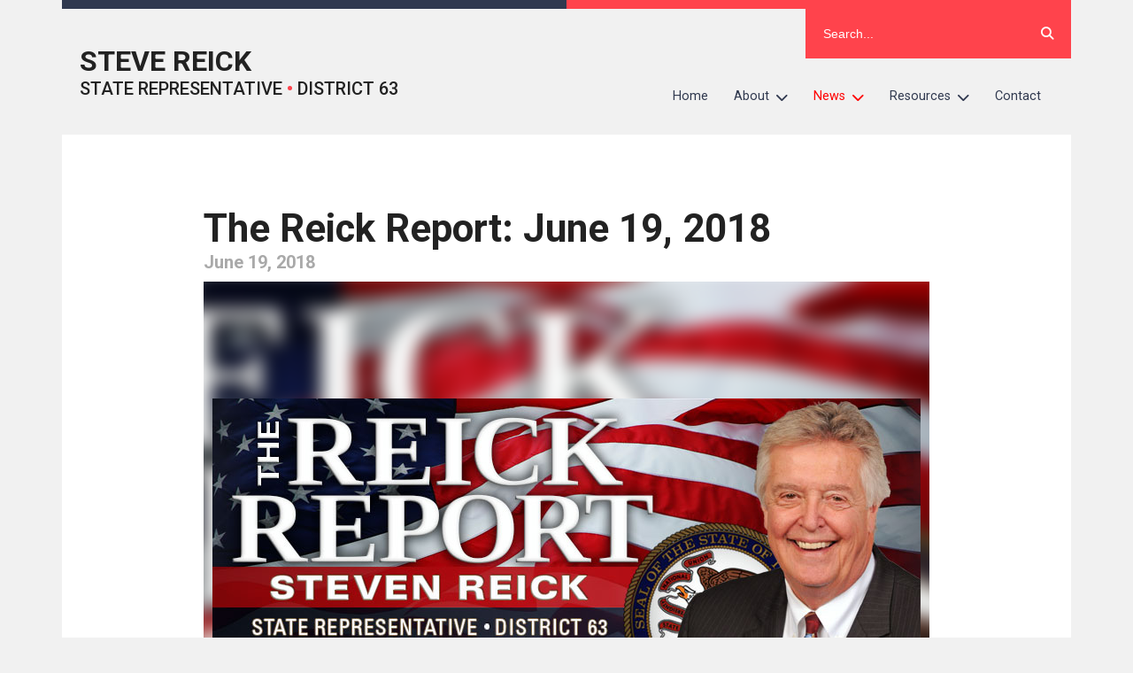

--- FILE ---
content_type: text/html; charset=UTF-8
request_url: https://repstevenreick.com/2018/06/19/the-reick-report-june-19-2018/
body_size: 21069
content:

<!DOCTYPE html>
<html dir="ltr" lang="en-US" prefix="og: https://ogp.me/ns#">
<head>
	<!-- Google Tag Manager -->
    <script>(function(w,d,s,l,i){w[l]=w[l]||[];w[l].push({'gtm.start':
    new Date().getTime(),event:'gtm.js'});var f=d.getElementsByTagName(s)[0],
    j=d.createElement(s),dl=l!='dataLayer'?'&l='+l:'';j.async=true;j.src=
    'https://www.googletagmanager.com/gtm.js?id='+i+dl;f.parentNode.insertBefore(j,f);
    })(window,document,'script','dataLayer','GTM-WV6W2HH');</script>
    <!-- End Google Tag Manager -->
    
	<meta charset="UTF-8">
	<meta name="viewport" content="width=device-width">
		<style>img:is([sizes="auto" i], [sizes^="auto," i]) { contain-intrinsic-size: 3000px 1500px }</style>
	
		<!-- All in One SEO 4.8.9 - aioseo.com -->
		<title>The Reick Report: June 19, 2018 - Steve Reick</title>
	<meta name="description" content="House Adjourns 2018 Spring Session Following more than four months of committee and floor action, the Illinois House adjourned on Thursday, May 31, after passing a $38.5 billion budget for Fiscal Year 2019. At the sound of the adjournment gavel, members of the General Assembly passed a total of 421 bills for the year. Of" />
	<meta name="robots" content="max-image-preview:large" />
	<meta name="author" content="Ruth Munson"/>
	<link rel="canonical" href="https://repstevenreick.com/2018/06/19/the-reick-report-june-19-2018/" />
	<meta name="generator" content="All in One SEO (AIOSEO) 4.8.9" />
		<meta property="og:locale" content="en_US" />
		<meta property="og:site_name" content="Steve Reick - STATE REPRESENTATIVE • DISTRICT 63" />
		<meta property="og:type" content="article" />
		<meta property="og:title" content="The Reick Report: June 19, 2018 - Steve Reick" />
		<meta property="og:description" content="House Adjourns 2018 Spring Session Following more than four months of committee and floor action, the Illinois House adjourned on Thursday, May 31, after passing a $38.5 billion budget for Fiscal Year 2019. At the sound of the adjournment gavel, members of the General Assembly passed a total of 421 bills for the year. Of" />
		<meta property="og:url" content="https://repstevenreick.com/2018/06/19/the-reick-report-june-19-2018/" />
		<meta property="article:published_time" content="2018-06-19T15:20:00+00:00" />
		<meta property="article:modified_time" content="2019-03-19T15:17:14+00:00" />
		<meta name="twitter:card" content="summary" />
		<meta name="twitter:title" content="The Reick Report: June 19, 2018 - Steve Reick" />
		<meta name="twitter:description" content="House Adjourns 2018 Spring Session Following more than four months of committee and floor action, the Illinois House adjourned on Thursday, May 31, after passing a $38.5 billion budget for Fiscal Year 2019. At the sound of the adjournment gavel, members of the General Assembly passed a total of 421 bills for the year. Of" />
		<script type="application/ld+json" class="aioseo-schema">
			{"@context":"https:\/\/schema.org","@graph":[{"@type":"BlogPosting","@id":"https:\/\/repstevenreick.com\/2018\/06\/19\/the-reick-report-june-19-2018\/#blogposting","name":"The Reick Report: June 19, 2018 - Steve Reick","headline":"The Reick Report: June 19, 2018","author":{"@id":"##author"},"publisher":{"@id":"https:\/\/repstevenreick.com\/#organization"},"image":{"@type":"ImageObject","url":"https:\/\/repstevenreick.com\/wp-content\/uploads\/sites\/31\/2018\/06\/reick-enews-mast-2017-2B-25281-2529.jpg","width":800,"height":282},"datePublished":"2018-06-19T10:20:00-05:00","dateModified":"2019-03-19T10:17:14-05:00","inLanguage":"en-US","mainEntityOfPage":{"@id":"https:\/\/repstevenreick.com\/2018\/06\/19\/the-reick-report-june-19-2018\/#webpage"},"isPartOf":{"@id":"https:\/\/repstevenreick.com\/2018\/06\/19\/the-reick-report-june-19-2018\/#webpage"},"articleSection":"Press Release, Update"},{"@type":"BreadcrumbList","@id":"https:\/\/repstevenreick.com\/2018\/06\/19\/the-reick-report-june-19-2018\/#breadcrumblist","itemListElement":[{"@type":"ListItem","@id":"https:\/\/repstevenreick.com#listItem","position":1,"name":"Home","item":"https:\/\/repstevenreick.com","nextItem":{"@type":"ListItem","@id":"https:\/\/repstevenreick.com\/category\/press-release\/#listItem","name":"Press Release"}},{"@type":"ListItem","@id":"https:\/\/repstevenreick.com\/category\/press-release\/#listItem","position":2,"name":"Press Release","item":"https:\/\/repstevenreick.com\/category\/press-release\/","nextItem":{"@type":"ListItem","@id":"https:\/\/repstevenreick.com\/2018\/06\/19\/the-reick-report-june-19-2018\/#listItem","name":"The Reick Report: June 19, 2018"},"previousItem":{"@type":"ListItem","@id":"https:\/\/repstevenreick.com#listItem","name":"Home"}},{"@type":"ListItem","@id":"https:\/\/repstevenreick.com\/2018\/06\/19\/the-reick-report-june-19-2018\/#listItem","position":3,"name":"The Reick Report: June 19, 2018","previousItem":{"@type":"ListItem","@id":"https:\/\/repstevenreick.com\/category\/press-release\/#listItem","name":"Press Release"}}]},{"@type":"Organization","@id":"https:\/\/repstevenreick.com\/#organization","name":"Steve Reick","description":"STATE REPRESENTATIVE \u2022 DISTRICT 63","url":"https:\/\/repstevenreick.com\/"},{"@type":"Person","@id":"##author","url":"#","name":"Ruth Munson","image":{"@type":"ImageObject","@id":"https:\/\/repstevenreick.com\/2018\/06\/19\/the-reick-report-june-19-2018\/#authorImage","url":"https:\/\/secure.gravatar.com\/avatar\/82bd4ede66e4c1ebbd28084913a5975e592dc392a36eb61bbab12d002489928d?s=96&d=mm&r=g","width":96,"height":96,"caption":"Ruth Munson"}},{"@type":"WebPage","@id":"https:\/\/repstevenreick.com\/2018\/06\/19\/the-reick-report-june-19-2018\/#webpage","url":"https:\/\/repstevenreick.com\/2018\/06\/19\/the-reick-report-june-19-2018\/","name":"The Reick Report: June 19, 2018 - Steve Reick","description":"House Adjourns 2018 Spring Session Following more than four months of committee and floor action, the Illinois House adjourned on Thursday, May 31, after passing a $38.5 billion budget for Fiscal Year 2019. At the sound of the adjournment gavel, members of the General Assembly passed a total of 421 bills for the year. Of","inLanguage":"en-US","isPartOf":{"@id":"https:\/\/repstevenreick.com\/#website"},"breadcrumb":{"@id":"https:\/\/repstevenreick.com\/2018\/06\/19\/the-reick-report-june-19-2018\/#breadcrumblist"},"author":{"@id":"##author"},"creator":{"@id":"##author"},"image":{"@type":"ImageObject","url":"https:\/\/repstevenreick.com\/wp-content\/uploads\/sites\/31\/2018\/06\/reick-enews-mast-2017-2B-25281-2529.jpg","@id":"https:\/\/repstevenreick.com\/2018\/06\/19\/the-reick-report-june-19-2018\/#mainImage","width":800,"height":282},"primaryImageOfPage":{"@id":"https:\/\/repstevenreick.com\/2018\/06\/19\/the-reick-report-june-19-2018\/#mainImage"},"datePublished":"2018-06-19T10:20:00-05:00","dateModified":"2019-03-19T10:17:14-05:00"},{"@type":"WebSite","@id":"https:\/\/repstevenreick.com\/#website","url":"https:\/\/repstevenreick.com\/","name":"Steve Reick","description":"STATE REPRESENTATIVE \u2022 DISTRICT 63","inLanguage":"en-US","publisher":{"@id":"https:\/\/repstevenreick.com\/#organization"}}]}
		</script>
		<!-- All in One SEO -->

		<!-- This site uses the Google Analytics by MonsterInsights plugin v9.9.0 - Using Analytics tracking - https://www.monsterinsights.com/ -->
							<script src="//www.googletagmanager.com/gtag/js?id=G-PSEYGQL7SQ"  data-cfasync="false" data-wpfc-render="false" type="text/javascript" async></script>
			<script data-cfasync="false" data-wpfc-render="false" type="text/javascript">
				var mi_version = '9.9.0';
				var mi_track_user = true;
				var mi_no_track_reason = '';
								var MonsterInsightsDefaultLocations = {"page_location":"https:\/\/repstevenreick.com\/2018\/06\/19\/the-reick-report-june-19-2018\/"};
								if ( typeof MonsterInsightsPrivacyGuardFilter === 'function' ) {
					var MonsterInsightsLocations = (typeof MonsterInsightsExcludeQuery === 'object') ? MonsterInsightsPrivacyGuardFilter( MonsterInsightsExcludeQuery ) : MonsterInsightsPrivacyGuardFilter( MonsterInsightsDefaultLocations );
				} else {
					var MonsterInsightsLocations = (typeof MonsterInsightsExcludeQuery === 'object') ? MonsterInsightsExcludeQuery : MonsterInsightsDefaultLocations;
				}

								var disableStrs = [
										'ga-disable-G-PSEYGQL7SQ',
									];

				/* Function to detect opted out users */
				function __gtagTrackerIsOptedOut() {
					for (var index = 0; index < disableStrs.length; index++) {
						if (document.cookie.indexOf(disableStrs[index] + '=true') > -1) {
							return true;
						}
					}

					return false;
				}

				/* Disable tracking if the opt-out cookie exists. */
				if (__gtagTrackerIsOptedOut()) {
					for (var index = 0; index < disableStrs.length; index++) {
						window[disableStrs[index]] = true;
					}
				}

				/* Opt-out function */
				function __gtagTrackerOptout() {
					for (var index = 0; index < disableStrs.length; index++) {
						document.cookie = disableStrs[index] + '=true; expires=Thu, 31 Dec 2099 23:59:59 UTC; path=/';
						window[disableStrs[index]] = true;
					}
				}

				if ('undefined' === typeof gaOptout) {
					function gaOptout() {
						__gtagTrackerOptout();
					}
				}
								window.dataLayer = window.dataLayer || [];

				window.MonsterInsightsDualTracker = {
					helpers: {},
					trackers: {},
				};
				if (mi_track_user) {
					function __gtagDataLayer() {
						dataLayer.push(arguments);
					}

					function __gtagTracker(type, name, parameters) {
						if (!parameters) {
							parameters = {};
						}

						if (parameters.send_to) {
							__gtagDataLayer.apply(null, arguments);
							return;
						}

						if (type === 'event') {
														parameters.send_to = monsterinsights_frontend.v4_id;
							var hookName = name;
							if (typeof parameters['event_category'] !== 'undefined') {
								hookName = parameters['event_category'] + ':' + name;
							}

							if (typeof MonsterInsightsDualTracker.trackers[hookName] !== 'undefined') {
								MonsterInsightsDualTracker.trackers[hookName](parameters);
							} else {
								__gtagDataLayer('event', name, parameters);
							}
							
						} else {
							__gtagDataLayer.apply(null, arguments);
						}
					}

					__gtagTracker('js', new Date());
					__gtagTracker('set', {
						'developer_id.dZGIzZG': true,
											});
					if ( MonsterInsightsLocations.page_location ) {
						__gtagTracker('set', MonsterInsightsLocations);
					}
										__gtagTracker('config', 'G-PSEYGQL7SQ', {"forceSSL":"true","link_attribution":"true"} );
										window.gtag = __gtagTracker;										(function () {
						/* https://developers.google.com/analytics/devguides/collection/analyticsjs/ */
						/* ga and __gaTracker compatibility shim. */
						var noopfn = function () {
							return null;
						};
						var newtracker = function () {
							return new Tracker();
						};
						var Tracker = function () {
							return null;
						};
						var p = Tracker.prototype;
						p.get = noopfn;
						p.set = noopfn;
						p.send = function () {
							var args = Array.prototype.slice.call(arguments);
							args.unshift('send');
							__gaTracker.apply(null, args);
						};
						var __gaTracker = function () {
							var len = arguments.length;
							if (len === 0) {
								return;
							}
							var f = arguments[len - 1];
							if (typeof f !== 'object' || f === null || typeof f.hitCallback !== 'function') {
								if ('send' === arguments[0]) {
									var hitConverted, hitObject = false, action;
									if ('event' === arguments[1]) {
										if ('undefined' !== typeof arguments[3]) {
											hitObject = {
												'eventAction': arguments[3],
												'eventCategory': arguments[2],
												'eventLabel': arguments[4],
												'value': arguments[5] ? arguments[5] : 1,
											}
										}
									}
									if ('pageview' === arguments[1]) {
										if ('undefined' !== typeof arguments[2]) {
											hitObject = {
												'eventAction': 'page_view',
												'page_path': arguments[2],
											}
										}
									}
									if (typeof arguments[2] === 'object') {
										hitObject = arguments[2];
									}
									if (typeof arguments[5] === 'object') {
										Object.assign(hitObject, arguments[5]);
									}
									if ('undefined' !== typeof arguments[1].hitType) {
										hitObject = arguments[1];
										if ('pageview' === hitObject.hitType) {
											hitObject.eventAction = 'page_view';
										}
									}
									if (hitObject) {
										action = 'timing' === arguments[1].hitType ? 'timing_complete' : hitObject.eventAction;
										hitConverted = mapArgs(hitObject);
										__gtagTracker('event', action, hitConverted);
									}
								}
								return;
							}

							function mapArgs(args) {
								var arg, hit = {};
								var gaMap = {
									'eventCategory': 'event_category',
									'eventAction': 'event_action',
									'eventLabel': 'event_label',
									'eventValue': 'event_value',
									'nonInteraction': 'non_interaction',
									'timingCategory': 'event_category',
									'timingVar': 'name',
									'timingValue': 'value',
									'timingLabel': 'event_label',
									'page': 'page_path',
									'location': 'page_location',
									'title': 'page_title',
									'referrer' : 'page_referrer',
								};
								for (arg in args) {
																		if (!(!args.hasOwnProperty(arg) || !gaMap.hasOwnProperty(arg))) {
										hit[gaMap[arg]] = args[arg];
									} else {
										hit[arg] = args[arg];
									}
								}
								return hit;
							}

							try {
								f.hitCallback();
							} catch (ex) {
							}
						};
						__gaTracker.create = newtracker;
						__gaTracker.getByName = newtracker;
						__gaTracker.getAll = function () {
							return [];
						};
						__gaTracker.remove = noopfn;
						__gaTracker.loaded = true;
						window['__gaTracker'] = __gaTracker;
					})();
									} else {
										console.log("");
					(function () {
						function __gtagTracker() {
							return null;
						}

						window['__gtagTracker'] = __gtagTracker;
						window['gtag'] = __gtagTracker;
					})();
									}
			</script>
			
							<!-- / Google Analytics by MonsterInsights -->
		<script type="text/javascript">
/* <![CDATA[ */
window._wpemojiSettings = {"baseUrl":"https:\/\/s.w.org\/images\/core\/emoji\/16.0.1\/72x72\/","ext":".png","svgUrl":"https:\/\/s.w.org\/images\/core\/emoji\/16.0.1\/svg\/","svgExt":".svg","source":{"wpemoji":"https:\/\/repstevenreick.com\/wp-includes\/js\/wp-emoji.js?ver=6.8.3","twemoji":"https:\/\/repstevenreick.com\/wp-includes\/js\/twemoji.js?ver=6.8.3"}};
/**
 * @output wp-includes/js/wp-emoji-loader.js
 */

/**
 * Emoji Settings as exported in PHP via _print_emoji_detection_script().
 * @typedef WPEmojiSettings
 * @type {object}
 * @property {?object} source
 * @property {?string} source.concatemoji
 * @property {?string} source.twemoji
 * @property {?string} source.wpemoji
 * @property {?boolean} DOMReady
 * @property {?Function} readyCallback
 */

/**
 * Support tests.
 * @typedef SupportTests
 * @type {object}
 * @property {?boolean} flag
 * @property {?boolean} emoji
 */

/**
 * IIFE to detect emoji support and load Twemoji if needed.
 *
 * @param {Window} window
 * @param {Document} document
 * @param {WPEmojiSettings} settings
 */
( function wpEmojiLoader( window, document, settings ) {
	if ( typeof Promise === 'undefined' ) {
		return;
	}

	var sessionStorageKey = 'wpEmojiSettingsSupports';
	var tests = [ 'flag', 'emoji' ];

	/**
	 * Checks whether the browser supports offloading to a Worker.
	 *
	 * @since 6.3.0
	 *
	 * @private
	 *
	 * @returns {boolean}
	 */
	function supportsWorkerOffloading() {
		return (
			typeof Worker !== 'undefined' &&
			typeof OffscreenCanvas !== 'undefined' &&
			typeof URL !== 'undefined' &&
			URL.createObjectURL &&
			typeof Blob !== 'undefined'
		);
	}

	/**
	 * @typedef SessionSupportTests
	 * @type {object}
	 * @property {number} timestamp
	 * @property {SupportTests} supportTests
	 */

	/**
	 * Get support tests from session.
	 *
	 * @since 6.3.0
	 *
	 * @private
	 *
	 * @returns {?SupportTests} Support tests, or null if not set or older than 1 week.
	 */
	function getSessionSupportTests() {
		try {
			/** @type {SessionSupportTests} */
			var item = JSON.parse(
				sessionStorage.getItem( sessionStorageKey )
			);
			if (
				typeof item === 'object' &&
				typeof item.timestamp === 'number' &&
				new Date().valueOf() < item.timestamp + 604800 && // Note: Number is a week in seconds.
				typeof item.supportTests === 'object'
			) {
				return item.supportTests;
			}
		} catch ( e ) {}
		return null;
	}

	/**
	 * Persist the supports in session storage.
	 *
	 * @since 6.3.0
	 *
	 * @private
	 *
	 * @param {SupportTests} supportTests Support tests.
	 */
	function setSessionSupportTests( supportTests ) {
		try {
			/** @type {SessionSupportTests} */
			var item = {
				supportTests: supportTests,
				timestamp: new Date().valueOf()
			};

			sessionStorage.setItem(
				sessionStorageKey,
				JSON.stringify( item )
			);
		} catch ( e ) {}
	}

	/**
	 * Checks if two sets of Emoji characters render the same visually.
	 *
	 * This is used to determine if the browser is rendering an emoji with multiple data points
	 * correctly. set1 is the emoji in the correct form, using a zero-width joiner. set2 is the emoji
	 * in the incorrect form, using a zero-width space. If the two sets render the same, then the browser
	 * does not support the emoji correctly.
	 *
	 * This function may be serialized to run in a Worker. Therefore, it cannot refer to variables from the containing
	 * scope. Everything must be passed by parameters.
	 *
	 * @since 4.9.0
	 *
	 * @private
	 *
	 * @param {CanvasRenderingContext2D} context 2D Context.
	 * @param {string} set1 Set of Emoji to test.
	 * @param {string} set2 Set of Emoji to test.
	 *
	 * @return {boolean} True if the two sets render the same.
	 */
	function emojiSetsRenderIdentically( context, set1, set2 ) {
		// Cleanup from previous test.
		context.clearRect( 0, 0, context.canvas.width, context.canvas.height );
		context.fillText( set1, 0, 0 );
		var rendered1 = new Uint32Array(
			context.getImageData(
				0,
				0,
				context.canvas.width,
				context.canvas.height
			).data
		);

		// Cleanup from previous test.
		context.clearRect( 0, 0, context.canvas.width, context.canvas.height );
		context.fillText( set2, 0, 0 );
		var rendered2 = new Uint32Array(
			context.getImageData(
				0,
				0,
				context.canvas.width,
				context.canvas.height
			).data
		);

		return rendered1.every( function ( rendered2Data, index ) {
			return rendered2Data === rendered2[ index ];
		} );
	}

	/**
	 * Checks if the center point of a single emoji is empty.
	 *
	 * This is used to determine if the browser is rendering an emoji with a single data point
	 * correctly. The center point of an incorrectly rendered emoji will be empty. A correctly
	 * rendered emoji will have a non-zero value at the center point.
	 *
	 * This function may be serialized to run in a Worker. Therefore, it cannot refer to variables from the containing
	 * scope. Everything must be passed by parameters.
	 *
	 * @since 6.8.2
	 *
	 * @private
	 *
	 * @param {CanvasRenderingContext2D} context 2D Context.
	 * @param {string} emoji Emoji to test.
	 *
	 * @return {boolean} True if the center point is empty.
	 */
	function emojiRendersEmptyCenterPoint( context, emoji ) {
		// Cleanup from previous test.
		context.clearRect( 0, 0, context.canvas.width, context.canvas.height );
		context.fillText( emoji, 0, 0 );

		// Test if the center point (16, 16) is empty (0,0,0,0).
		var centerPoint = context.getImageData(16, 16, 1, 1);
		for ( var i = 0; i < centerPoint.data.length; i++ ) {
			if ( centerPoint.data[ i ] !== 0 ) {
				// Stop checking the moment it's known not to be empty.
				return false;
			}
		}

		return true;
	}

	/**
	 * Determines if the browser properly renders Emoji that Twemoji can supplement.
	 *
	 * This function may be serialized to run in a Worker. Therefore, it cannot refer to variables from the containing
	 * scope. Everything must be passed by parameters.
	 *
	 * @since 4.2.0
	 *
	 * @private
	 *
	 * @param {CanvasRenderingContext2D} context 2D Context.
	 * @param {string} type Whether to test for support of "flag" or "emoji".
	 * @param {Function} emojiSetsRenderIdentically Reference to emojiSetsRenderIdentically function, needed due to minification.
	 * @param {Function} emojiRendersEmptyCenterPoint Reference to emojiRendersEmptyCenterPoint function, needed due to minification.
	 *
	 * @return {boolean} True if the browser can render emoji, false if it cannot.
	 */
	function browserSupportsEmoji( context, type, emojiSetsRenderIdentically, emojiRendersEmptyCenterPoint ) {
		var isIdentical;

		switch ( type ) {
			case 'flag':
				/*
				 * Test for Transgender flag compatibility. Added in Unicode 13.
				 *
				 * To test for support, we try to render it, and compare the rendering to how it would look if
				 * the browser doesn't render it correctly (white flag emoji + transgender symbol).
				 */
				isIdentical = emojiSetsRenderIdentically(
					context,
					'\uD83C\uDFF3\uFE0F\u200D\u26A7\uFE0F', // as a zero-width joiner sequence
					'\uD83C\uDFF3\uFE0F\u200B\u26A7\uFE0F' // separated by a zero-width space
				);

				if ( isIdentical ) {
					return false;
				}

				/*
				 * Test for Sark flag compatibility. This is the least supported of the letter locale flags,
				 * so gives us an easy test for full support.
				 *
				 * To test for support, we try to render it, and compare the rendering to how it would look if
				 * the browser doesn't render it correctly ([C] + [Q]).
				 */
				isIdentical = emojiSetsRenderIdentically(
					context,
					'\uD83C\uDDE8\uD83C\uDDF6', // as the sequence of two code points
					'\uD83C\uDDE8\u200B\uD83C\uDDF6' // as the two code points separated by a zero-width space
				);

				if ( isIdentical ) {
					return false;
				}

				/*
				 * Test for English flag compatibility. England is a country in the United Kingdom, it
				 * does not have a two letter locale code but rather a five letter sub-division code.
				 *
				 * To test for support, we try to render it, and compare the rendering to how it would look if
				 * the browser doesn't render it correctly (black flag emoji + [G] + [B] + [E] + [N] + [G]).
				 */
				isIdentical = emojiSetsRenderIdentically(
					context,
					// as the flag sequence
					'\uD83C\uDFF4\uDB40\uDC67\uDB40\uDC62\uDB40\uDC65\uDB40\uDC6E\uDB40\uDC67\uDB40\uDC7F',
					// with each code point separated by a zero-width space
					'\uD83C\uDFF4\u200B\uDB40\uDC67\u200B\uDB40\uDC62\u200B\uDB40\uDC65\u200B\uDB40\uDC6E\u200B\uDB40\uDC67\u200B\uDB40\uDC7F'
				);

				return ! isIdentical;
			case 'emoji':
				/*
				 * Does Emoji 16.0 cause the browser to go splat?
				 *
				 * To test for Emoji 16.0 support, try to render a new emoji: Splatter.
				 *
				 * The splatter emoji is a single code point emoji. Testing for browser support
				 * required testing the center point of the emoji to see if it is empty.
				 *
				 * 0xD83E 0xDEDF (\uD83E\uDEDF) == 🫟 Splatter.
				 *
				 * When updating this test, please ensure that the emoji is either a single code point
				 * or switch to using the emojiSetsRenderIdentically function and testing with a zero-width
				 * joiner vs a zero-width space.
				 */
				var notSupported = emojiRendersEmptyCenterPoint( context, '\uD83E\uDEDF' );
				return ! notSupported;
		}

		return false;
	}

	/**
	 * Checks emoji support tests.
	 *
	 * This function may be serialized to run in a Worker. Therefore, it cannot refer to variables from the containing
	 * scope. Everything must be passed by parameters.
	 *
	 * @since 6.3.0
	 *
	 * @private
	 *
	 * @param {string[]} tests Tests.
	 * @param {Function} browserSupportsEmoji Reference to browserSupportsEmoji function, needed due to minification.
	 * @param {Function} emojiSetsRenderIdentically Reference to emojiSetsRenderIdentically function, needed due to minification.
	 * @param {Function} emojiRendersEmptyCenterPoint Reference to emojiRendersEmptyCenterPoint function, needed due to minification.
	 *
	 * @return {SupportTests} Support tests.
	 */
	function testEmojiSupports( tests, browserSupportsEmoji, emojiSetsRenderIdentically, emojiRendersEmptyCenterPoint ) {
		var canvas;
		if (
			typeof WorkerGlobalScope !== 'undefined' &&
			self instanceof WorkerGlobalScope
		) {
			canvas = new OffscreenCanvas( 300, 150 ); // Dimensions are default for HTMLCanvasElement.
		} else {
			canvas = document.createElement( 'canvas' );
		}

		var context = canvas.getContext( '2d', { willReadFrequently: true } );

		/*
		 * Chrome on OS X added native emoji rendering in M41. Unfortunately,
		 * it doesn't work when the font is bolder than 500 weight. So, we
		 * check for bold rendering support to avoid invisible emoji in Chrome.
		 */
		context.textBaseline = 'top';
		context.font = '600 32px Arial';

		var supports = {};
		tests.forEach( function ( test ) {
			supports[ test ] = browserSupportsEmoji( context, test, emojiSetsRenderIdentically, emojiRendersEmptyCenterPoint );
		} );
		return supports;
	}

	/**
	 * Adds a script to the head of the document.
	 *
	 * @ignore
	 *
	 * @since 4.2.0
	 *
	 * @param {string} src The url where the script is located.
	 *
	 * @return {void}
	 */
	function addScript( src ) {
		var script = document.createElement( 'script' );
		script.src = src;
		script.defer = true;
		document.head.appendChild( script );
	}

	settings.supports = {
		everything: true,
		everythingExceptFlag: true
	};

	// Create a promise for DOMContentLoaded since the worker logic may finish after the event has fired.
	var domReadyPromise = new Promise( function ( resolve ) {
		document.addEventListener( 'DOMContentLoaded', resolve, {
			once: true
		} );
	} );

	// Obtain the emoji support from the browser, asynchronously when possible.
	new Promise( function ( resolve ) {
		var supportTests = getSessionSupportTests();
		if ( supportTests ) {
			resolve( supportTests );
			return;
		}

		if ( supportsWorkerOffloading() ) {
			try {
				// Note that the functions are being passed as arguments due to minification.
				var workerScript =
					'postMessage(' +
					testEmojiSupports.toString() +
					'(' +
					[
						JSON.stringify( tests ),
						browserSupportsEmoji.toString(),
						emojiSetsRenderIdentically.toString(),
						emojiRendersEmptyCenterPoint.toString()
					].join( ',' ) +
					'));';
				var blob = new Blob( [ workerScript ], {
					type: 'text/javascript'
				} );
				var worker = new Worker( URL.createObjectURL( blob ), { name: 'wpTestEmojiSupports' } );
				worker.onmessage = function ( event ) {
					supportTests = event.data;
					setSessionSupportTests( supportTests );
					worker.terminate();
					resolve( supportTests );
				};
				return;
			} catch ( e ) {}
		}

		supportTests = testEmojiSupports( tests, browserSupportsEmoji, emojiSetsRenderIdentically, emojiRendersEmptyCenterPoint );
		setSessionSupportTests( supportTests );
		resolve( supportTests );
	} )
		// Once the browser emoji support has been obtained from the session, finalize the settings.
		.then( function ( supportTests ) {
			/*
			 * Tests the browser support for flag emojis and other emojis, and adjusts the
			 * support settings accordingly.
			 */
			for ( var test in supportTests ) {
				settings.supports[ test ] = supportTests[ test ];

				settings.supports.everything =
					settings.supports.everything && settings.supports[ test ];

				if ( 'flag' !== test ) {
					settings.supports.everythingExceptFlag =
						settings.supports.everythingExceptFlag &&
						settings.supports[ test ];
				}
			}

			settings.supports.everythingExceptFlag =
				settings.supports.everythingExceptFlag &&
				! settings.supports.flag;

			// Sets DOMReady to false and assigns a ready function to settings.
			settings.DOMReady = false;
			settings.readyCallback = function () {
				settings.DOMReady = true;
			};
		} )
		.then( function () {
			return domReadyPromise;
		} )
		.then( function () {
			// When the browser can not render everything we need to load a polyfill.
			if ( ! settings.supports.everything ) {
				settings.readyCallback();

				var src = settings.source || {};

				if ( src.concatemoji ) {
					addScript( src.concatemoji );
				} else if ( src.wpemoji && src.twemoji ) {
					addScript( src.twemoji );
					addScript( src.wpemoji );
				}
			}
		} );
} )( window, document, window._wpemojiSettings );

/* ]]> */
</script>
<style id='wp-emoji-styles-inline-css' type='text/css'>

	img.wp-smiley, img.emoji {
		display: inline !important;
		border: none !important;
		box-shadow: none !important;
		height: 1em !important;
		width: 1em !important;
		margin: 0 0.07em !important;
		vertical-align: -0.1em !important;
		background: none !important;
		padding: 0 !important;
	}
</style>
<link rel='stylesheet' id='wp-block-library-css' href='https://repstevenreick.com/wp-includes/css/dist/block-library/style.css?ver=6.8.3' type='text/css' media='all' />
<style id='classic-theme-styles-inline-css' type='text/css'>
/**
 * These rules are needed for backwards compatibility.
 * They should match the button element rules in the base theme.json file.
 */
.wp-block-button__link {
	color: #ffffff;
	background-color: #32373c;
	border-radius: 9999px; /* 100% causes an oval, but any explicit but really high value retains the pill shape. */

	/* This needs a low specificity so it won't override the rules from the button element if defined in theme.json. */
	box-shadow: none;
	text-decoration: none;

	/* The extra 2px are added to size solids the same as the outline versions.*/
	padding: calc(0.667em + 2px) calc(1.333em + 2px);

	font-size: 1.125em;
}

.wp-block-file__button {
	background: #32373c;
	color: #ffffff;
	text-decoration: none;
}

</style>
<style id='global-styles-inline-css' type='text/css'>
:root{--wp--preset--aspect-ratio--square: 1;--wp--preset--aspect-ratio--4-3: 4/3;--wp--preset--aspect-ratio--3-4: 3/4;--wp--preset--aspect-ratio--3-2: 3/2;--wp--preset--aspect-ratio--2-3: 2/3;--wp--preset--aspect-ratio--16-9: 16/9;--wp--preset--aspect-ratio--9-16: 9/16;--wp--preset--color--black: #000000;--wp--preset--color--cyan-bluish-gray: #abb8c3;--wp--preset--color--white: #ffffff;--wp--preset--color--pale-pink: #f78da7;--wp--preset--color--vivid-red: #cf2e2e;--wp--preset--color--luminous-vivid-orange: #ff6900;--wp--preset--color--luminous-vivid-amber: #fcb900;--wp--preset--color--light-green-cyan: #7bdcb5;--wp--preset--color--vivid-green-cyan: #00d084;--wp--preset--color--pale-cyan-blue: #8ed1fc;--wp--preset--color--vivid-cyan-blue: #0693e3;--wp--preset--color--vivid-purple: #9b51e0;--wp--preset--gradient--vivid-cyan-blue-to-vivid-purple: linear-gradient(135deg,rgba(6,147,227,1) 0%,rgb(155,81,224) 100%);--wp--preset--gradient--light-green-cyan-to-vivid-green-cyan: linear-gradient(135deg,rgb(122,220,180) 0%,rgb(0,208,130) 100%);--wp--preset--gradient--luminous-vivid-amber-to-luminous-vivid-orange: linear-gradient(135deg,rgba(252,185,0,1) 0%,rgba(255,105,0,1) 100%);--wp--preset--gradient--luminous-vivid-orange-to-vivid-red: linear-gradient(135deg,rgba(255,105,0,1) 0%,rgb(207,46,46) 100%);--wp--preset--gradient--very-light-gray-to-cyan-bluish-gray: linear-gradient(135deg,rgb(238,238,238) 0%,rgb(169,184,195) 100%);--wp--preset--gradient--cool-to-warm-spectrum: linear-gradient(135deg,rgb(74,234,220) 0%,rgb(151,120,209) 20%,rgb(207,42,186) 40%,rgb(238,44,130) 60%,rgb(251,105,98) 80%,rgb(254,248,76) 100%);--wp--preset--gradient--blush-light-purple: linear-gradient(135deg,rgb(255,206,236) 0%,rgb(152,150,240) 100%);--wp--preset--gradient--blush-bordeaux: linear-gradient(135deg,rgb(254,205,165) 0%,rgb(254,45,45) 50%,rgb(107,0,62) 100%);--wp--preset--gradient--luminous-dusk: linear-gradient(135deg,rgb(255,203,112) 0%,rgb(199,81,192) 50%,rgb(65,88,208) 100%);--wp--preset--gradient--pale-ocean: linear-gradient(135deg,rgb(255,245,203) 0%,rgb(182,227,212) 50%,rgb(51,167,181) 100%);--wp--preset--gradient--electric-grass: linear-gradient(135deg,rgb(202,248,128) 0%,rgb(113,206,126) 100%);--wp--preset--gradient--midnight: linear-gradient(135deg,rgb(2,3,129) 0%,rgb(40,116,252) 100%);--wp--preset--font-size--small: 13px;--wp--preset--font-size--medium: 20px;--wp--preset--font-size--large: 36px;--wp--preset--font-size--x-large: 42px;--wp--preset--spacing--20: 0.44rem;--wp--preset--spacing--30: 0.67rem;--wp--preset--spacing--40: 1rem;--wp--preset--spacing--50: 1.5rem;--wp--preset--spacing--60: 2.25rem;--wp--preset--spacing--70: 3.38rem;--wp--preset--spacing--80: 5.06rem;--wp--preset--shadow--natural: 6px 6px 9px rgba(0, 0, 0, 0.2);--wp--preset--shadow--deep: 12px 12px 50px rgba(0, 0, 0, 0.4);--wp--preset--shadow--sharp: 6px 6px 0px rgba(0, 0, 0, 0.2);--wp--preset--shadow--outlined: 6px 6px 0px -3px rgba(255, 255, 255, 1), 6px 6px rgba(0, 0, 0, 1);--wp--preset--shadow--crisp: 6px 6px 0px rgba(0, 0, 0, 1);}:where(.is-layout-flex){gap: 0.5em;}:where(.is-layout-grid){gap: 0.5em;}body .is-layout-flex{display: flex;}.is-layout-flex{flex-wrap: wrap;align-items: center;}.is-layout-flex > :is(*, div){margin: 0;}body .is-layout-grid{display: grid;}.is-layout-grid > :is(*, div){margin: 0;}:where(.wp-block-columns.is-layout-flex){gap: 2em;}:where(.wp-block-columns.is-layout-grid){gap: 2em;}:where(.wp-block-post-template.is-layout-flex){gap: 1.25em;}:where(.wp-block-post-template.is-layout-grid){gap: 1.25em;}.has-black-color{color: var(--wp--preset--color--black) !important;}.has-cyan-bluish-gray-color{color: var(--wp--preset--color--cyan-bluish-gray) !important;}.has-white-color{color: var(--wp--preset--color--white) !important;}.has-pale-pink-color{color: var(--wp--preset--color--pale-pink) !important;}.has-vivid-red-color{color: var(--wp--preset--color--vivid-red) !important;}.has-luminous-vivid-orange-color{color: var(--wp--preset--color--luminous-vivid-orange) !important;}.has-luminous-vivid-amber-color{color: var(--wp--preset--color--luminous-vivid-amber) !important;}.has-light-green-cyan-color{color: var(--wp--preset--color--light-green-cyan) !important;}.has-vivid-green-cyan-color{color: var(--wp--preset--color--vivid-green-cyan) !important;}.has-pale-cyan-blue-color{color: var(--wp--preset--color--pale-cyan-blue) !important;}.has-vivid-cyan-blue-color{color: var(--wp--preset--color--vivid-cyan-blue) !important;}.has-vivid-purple-color{color: var(--wp--preset--color--vivid-purple) !important;}.has-black-background-color{background-color: var(--wp--preset--color--black) !important;}.has-cyan-bluish-gray-background-color{background-color: var(--wp--preset--color--cyan-bluish-gray) !important;}.has-white-background-color{background-color: var(--wp--preset--color--white) !important;}.has-pale-pink-background-color{background-color: var(--wp--preset--color--pale-pink) !important;}.has-vivid-red-background-color{background-color: var(--wp--preset--color--vivid-red) !important;}.has-luminous-vivid-orange-background-color{background-color: var(--wp--preset--color--luminous-vivid-orange) !important;}.has-luminous-vivid-amber-background-color{background-color: var(--wp--preset--color--luminous-vivid-amber) !important;}.has-light-green-cyan-background-color{background-color: var(--wp--preset--color--light-green-cyan) !important;}.has-vivid-green-cyan-background-color{background-color: var(--wp--preset--color--vivid-green-cyan) !important;}.has-pale-cyan-blue-background-color{background-color: var(--wp--preset--color--pale-cyan-blue) !important;}.has-vivid-cyan-blue-background-color{background-color: var(--wp--preset--color--vivid-cyan-blue) !important;}.has-vivid-purple-background-color{background-color: var(--wp--preset--color--vivid-purple) !important;}.has-black-border-color{border-color: var(--wp--preset--color--black) !important;}.has-cyan-bluish-gray-border-color{border-color: var(--wp--preset--color--cyan-bluish-gray) !important;}.has-white-border-color{border-color: var(--wp--preset--color--white) !important;}.has-pale-pink-border-color{border-color: var(--wp--preset--color--pale-pink) !important;}.has-vivid-red-border-color{border-color: var(--wp--preset--color--vivid-red) !important;}.has-luminous-vivid-orange-border-color{border-color: var(--wp--preset--color--luminous-vivid-orange) !important;}.has-luminous-vivid-amber-border-color{border-color: var(--wp--preset--color--luminous-vivid-amber) !important;}.has-light-green-cyan-border-color{border-color: var(--wp--preset--color--light-green-cyan) !important;}.has-vivid-green-cyan-border-color{border-color: var(--wp--preset--color--vivid-green-cyan) !important;}.has-pale-cyan-blue-border-color{border-color: var(--wp--preset--color--pale-cyan-blue) !important;}.has-vivid-cyan-blue-border-color{border-color: var(--wp--preset--color--vivid-cyan-blue) !important;}.has-vivid-purple-border-color{border-color: var(--wp--preset--color--vivid-purple) !important;}.has-vivid-cyan-blue-to-vivid-purple-gradient-background{background: var(--wp--preset--gradient--vivid-cyan-blue-to-vivid-purple) !important;}.has-light-green-cyan-to-vivid-green-cyan-gradient-background{background: var(--wp--preset--gradient--light-green-cyan-to-vivid-green-cyan) !important;}.has-luminous-vivid-amber-to-luminous-vivid-orange-gradient-background{background: var(--wp--preset--gradient--luminous-vivid-amber-to-luminous-vivid-orange) !important;}.has-luminous-vivid-orange-to-vivid-red-gradient-background{background: var(--wp--preset--gradient--luminous-vivid-orange-to-vivid-red) !important;}.has-very-light-gray-to-cyan-bluish-gray-gradient-background{background: var(--wp--preset--gradient--very-light-gray-to-cyan-bluish-gray) !important;}.has-cool-to-warm-spectrum-gradient-background{background: var(--wp--preset--gradient--cool-to-warm-spectrum) !important;}.has-blush-light-purple-gradient-background{background: var(--wp--preset--gradient--blush-light-purple) !important;}.has-blush-bordeaux-gradient-background{background: var(--wp--preset--gradient--blush-bordeaux) !important;}.has-luminous-dusk-gradient-background{background: var(--wp--preset--gradient--luminous-dusk) !important;}.has-pale-ocean-gradient-background{background: var(--wp--preset--gradient--pale-ocean) !important;}.has-electric-grass-gradient-background{background: var(--wp--preset--gradient--electric-grass) !important;}.has-midnight-gradient-background{background: var(--wp--preset--gradient--midnight) !important;}.has-small-font-size{font-size: var(--wp--preset--font-size--small) !important;}.has-medium-font-size{font-size: var(--wp--preset--font-size--medium) !important;}.has-large-font-size{font-size: var(--wp--preset--font-size--large) !important;}.has-x-large-font-size{font-size: var(--wp--preset--font-size--x-large) !important;}
:where(.wp-block-post-template.is-layout-flex){gap: 1.25em;}:where(.wp-block-post-template.is-layout-grid){gap: 1.25em;}
:where(.wp-block-columns.is-layout-flex){gap: 2em;}:where(.wp-block-columns.is-layout-grid){gap: 2em;}
:root :where(.wp-block-pullquote){font-size: 1.5em;line-height: 1.6;}
</style>
<link rel='stylesheet' id='ilhousegop-plugin-css' href='https://repstevenreick.com/wp-content/plugins/ilhousegop-plugin/public/css/ilhousegop-plugin-public.css?ver=1.0.0' type='text/css' media='all' />
<link rel='stylesheet' id='ssa-upcoming-appointments-card-style-css' href='https://repstevenreick.com/wp-content/plugins/simply-schedule-appointments/assets/css/upcoming-appointments.css?ver=2.6.8.59' type='text/css' media='all' />
<link rel='stylesheet' id='ssa-styles-css' href='https://repstevenreick.com/wp-content/plugins/simply-schedule-appointments/assets/css/ssa-styles.css?ver=2.6.8.59' type='text/css' media='all' />
<link rel='stylesheet' id='style-css' href='https://repstevenreick.com/wp-content/themes/ilhousegop/style.css?ver=0.38' type='text/css' media='all' />
<!--n2css--><!--n2js--><script type="text/javascript" src="https://repstevenreick.com/wp-content/plugins/google-analytics-for-wordpress/assets/js/frontend-gtag.js?ver=1769122555" id="monsterinsights-frontend-script-js" async="async" data-wp-strategy="async"></script>
<script data-cfasync="false" data-wpfc-render="false" type="text/javascript" id='monsterinsights-frontend-script-js-extra'>/* <![CDATA[ */
var monsterinsights_frontend = {"js_events_tracking":"true","download_extensions":"doc,pdf,ppt,zip,xls,docx,pptx,xlsx","inbound_paths":"[{\"path\":\"\\\/go\\\/\",\"label\":\"affiliate\"},{\"path\":\"\\\/recommend\\\/\",\"label\":\"affiliate\"}]","home_url":"https:\/\/repstevenreick.com","hash_tracking":"false","v4_id":"G-PSEYGQL7SQ"};/* ]]> */
</script>
<script type="text/javascript" src="https://repstevenreick.com/wp-includes/js/jquery/jquery.js?ver=3.7.1" id="jquery-core-js"></script>
<script type="text/javascript" src="https://repstevenreick.com/wp-includes/js/jquery/jquery-migrate.js?ver=3.4.1" id="jquery-migrate-js"></script>
<script type="text/javascript" src="https://repstevenreick.com/wp-content/plugins/ilhousegop-plugin/public/js/ilhousegop-plugin-public.js?ver=1.0.0" id="ilhousegop-plugin-js"></script>
<link rel="https://api.w.org/" href="https://repstevenreick.com/wp-json/" /><link rel="alternate" title="JSON" type="application/json" href="https://repstevenreick.com/wp-json/wp/v2/posts/106" /><link rel="EditURI" type="application/rsd+xml" title="RSD" href="https://repstevenreick.com/xmlrpc.php?rsd" />
<meta name="generator" content="WordPress 6.8.3" />
<link rel='shortlink' href='https://repstevenreick.com/?p=106' />
<link rel="alternate" title="oEmbed (JSON)" type="application/json+oembed" href="https://repstevenreick.com/wp-json/oembed/1.0/embed?url=https%3A%2F%2Frepstevenreick.com%2F2018%2F06%2F19%2Fthe-reick-report-june-19-2018%2F" />
<link rel="alternate" title="oEmbed (XML)" type="text/xml+oembed" href="https://repstevenreick.com/wp-json/oembed/1.0/embed?url=https%3A%2F%2Frepstevenreick.com%2F2018%2F06%2F19%2Fthe-reick-report-june-19-2018%2F&#038;format=xml" />
<meta name="tec-api-version" content="v1"><meta name="tec-api-origin" content="https://repstevenreick.com"><link rel="alternate" href="https://repstevenreick.com/wp-json/tribe/events/v1/" />	<link rel="shortcut icon" href="https://repstevenreick.com/wp-content/themes/ilhousegop/img/favicon.ico" type="image/x-icon">
</head>

<body class="wp-singular post-template-default single single-post postid-106 single-format-standard wp-theme-ilhousegop tribe-no-js page-template-il-house-republicans">
<!-- Google Tag Manager (noscript) -->
<noscript><iframe src="https://www.googletagmanager.com/ns.html?id=GTM-WV6W2HH"
height="0" width="0" style="display:none;visibility:hidden"></iframe></noscript>
<!-- End Google Tag Manager (noscript) -->
<!-- Overlay shown when mobile menu is expaned -->
<div id="site-overlay"></div>
<div class="wrapper">
    <div id="site-top-border"></div>
    <header id="header">
        <div id="header-brand">
            <div id="header-brand-inner">
                <a href="https://repstevenreick.com">
                                        <div id="header-brand-title">Steve Reick</div>
                    <div id="header-brand-subtitle">STATE REPRESENTATIVE • DISTRICT 63</div>
                                    </a>
            </div>
        </div>
        <div id="header-navigation-bars">
            <div class="fas fa-bars"></div>
        </div>
        <div id="header-navigation">
                            <form id="header-navigation-search" action="/" method="get">
                    <input type="text" name="s" placeholder="Search..." value="">
                    <button type="submit">
                        <i class="fas fa-search"></i>
                    </button>
                </form>
                            <nav id="header-navigation-inner">
                <i id="header-navigation-cancel" class="fas fa-times"></i>
                <div class="menu-header-container"><ul id="menu-header" class="menu"><li id="menu-item-27" class="menu-item menu-item-type-custom menu-item-object-custom menu-item-home menu-item-27"><a href="https://repstevenreick.com">Home<span class="dropdown-icon"><i class="fa fa-chevron-down" aria-hidden="true"></i></span></a></li>
<li id="menu-item-28" class="menu-item menu-item-type-post_type menu-item-object-page menu-item-has-children menu-item-28"><a href="https://repstevenreick.com/about/">About<span class="dropdown-icon"><i class="fa fa-chevron-down" aria-hidden="true"></i></span></a>
<ul class="sub-menu">
	<li id="menu-item-29" class="menu-item menu-item-type-post_type menu-item-object-page menu-item-29"><a href="https://repstevenreick.com/district/">District<span class="dropdown-icon"><i class="fa fa-chevron-down" aria-hidden="true"></i></span></a></li>
	<li id="menu-item-30" class="menu-item menu-item-type-post_type menu-item-object-page menu-item-30"><a href="https://repstevenreick.com/about/">About<span class="dropdown-icon"><i class="fa fa-chevron-down" aria-hidden="true"></i></span></a></li>
	<li id="menu-item-36" class="menu-item menu-item-type-custom menu-item-object-custom menu-item-36"><a href="https://ilga.gov/House/Members/Details/3323">Bills &#038; Committees<span class="dropdown-icon"><i class="fa fa-chevron-down" aria-hidden="true"></i></span></a></li>
</ul>
</li>
<li id="menu-item-31" class="menu-item menu-item-type-post_type menu-item-object-page current_page_parent menu-item-has-children menu-item-31"><a href="https://repstevenreick.com/news/">News<span class="dropdown-icon"><i class="fa fa-chevron-down" aria-hidden="true"></i></span></a>
<ul class="sub-menu">
	<li id="menu-item-32" class="menu-item menu-item-type-post_type menu-item-object-page current_page_parent menu-item-32"><a href="https://repstevenreick.com/news/">News<span class="dropdown-icon"><i class="fa fa-chevron-down" aria-hidden="true"></i></span></a></li>
	<li id="menu-item-33" class="menu-item menu-item-type-post_type menu-item-object-page menu-item-33"><a href="https://repstevenreick.com/press-room/">Press Room<span class="dropdown-icon"><i class="fa fa-chevron-down" aria-hidden="true"></i></span></a></li>
	<li id="menu-item-34" class="menu-item menu-item-type-post_type menu-item-object-page menu-item-34"><a href="https://repstevenreick.com/email-update/">Email Updates<span class="dropdown-icon"><i class="fa fa-chevron-down" aria-hidden="true"></i></span></a></li>
</ul>
</li>
<li id="menu-item-2906" class="menu-item menu-item-type-custom menu-item-object-custom menu-item-has-children menu-item-2906"><a href="#">Resources<span class="dropdown-icon"><i class="fa fa-chevron-down" aria-hidden="true"></i></span></a>
<ul class="sub-menu">
	<li id="menu-item-2907" class="menu-item menu-item-type-custom menu-item-object-custom menu-item-2907"><a href="https://www.thecaucusblog.com/">The Caucus Blog<span class="dropdown-icon"><i class="fa fa-chevron-down" aria-hidden="true"></i></span></a></li>
</ul>
</li>
<li id="menu-item-2594" class="menu-item menu-item-type-post_type menu-item-object-page menu-item-2594"><a href="https://repstevenreick.com/contact/">Contact<span class="dropdown-icon"><i class="fa fa-chevron-down" aria-hidden="true"></i></span></a></li>
</ul></div>            </nav>
        </div>
    </header>
    <script>
		function formatSurname() {
            
  			var title = document.getElementById('header-brand-title');
            if (!title) return;

  			var html = title.innerHTML.replace(/mc/gi, 'M<span style="text-transform: lowercase">c</span>');
  			document.getElementById('header-brand-title').innerHTML = html;
		}
		formatSurname();
	</script>
<div id="site-content" class="narrow">
	<div class="single-news-post">
		<h1 class="single-news-post-title">The Reick Report: June 19, 2018</h1>
		<h6 class="single-news-post-date">June 19, 2018</h6>
		
		
			<div class="single-news-post-featured-image">
				<div class="aspect-ratio-container">
					<div class="aspect-ratio-container-blurred-background" style="background-image: url(https://repstevenreick.com/wp-content/uploads/sites/31/2018/06/reick-enews-mast-2017-2B-25281-2529.jpg)"></div>
					<div class="aspect-ratio-container-image">
						<img src="https://repstevenreick.com/wp-content/uploads/sites/31/2018/06/reick-enews-mast-2017-2B-25281-2529.jpg" title="The Reick Report: June 19, 2018" />
					</div>
				</div>
							</div>
				
		<div class="single-news-post-body"><div style="clear: both;text-align: center"></div>
<p><b>House Adjourns 2018 Spring Session</b><br />
Following more than four months of committee and floor action, the Illinois House adjourned on Thursday, May 31, after passing a $38.5 billion budget for Fiscal Year 2019. At the sound of the adjournment gavel, members of the General Assembly passed a total of 421 bills for the year. Of these, 332 originated in the House and 89 originated in the Senate. Governor Rauner has already begun taking final action on these bills.</p>
<div style="clear: both;text-align: center"><a style="clear: left;float: left;margin-bottom: 1em;margin-right: 1em" href="https://repstevenreick.com/wp-content/uploads/sites/31/2018/06/Gov-2BSigns-2BBudget.jpg"><img fetchpriority="high" decoding="async" src="https://repstevenreick.com/wp-content/uploads/sites/31/2018/06/Gov-2BSigns-2BBudget-300x201.jpg" width="320" height="214" border="0" data-original-height="1072" data-original-width="1600" /></a></div>
<div>On Monday, June 4, Governor Bruce Rauner signed the Fiscal Year 2019 budget bills into law. Without this bipartisan agreement, Illinois would have been saddled with an “auto-pilot” budget that would have increased spending by $1.2 billion. The budget includes no new taxes or fees, and marks the first time in several years that lawmakers have come together and approved a balanced budget prior to the scheduled May 31 adjournment date of the General Assembly. Here are a few highlights from the new budget that will take effect on July 1:</div>
<div>
<u> Investment in K-12 Schools and Colleges/Universities </u></p>
<ul>
<li>Additional $350 million investment into K-12 education;</li>
<li>$50 million in support of early childhood education;</li>
<li>2% increase in funding for higher education institutions—to reduce pressure to raise tuition;</li>
<li>A new, merit-based scholarship program, “AIM High,” funded by $25 million from the state and $25 million from universities to help keep students in-state;</li>
<li>$4.3 million for veteran grant reimbursements to apply to all Illinois community colleges, and continues to fund the MAP Grant Program for students with financial need.</li>
</ul>
<p><u>Pension Reform </u></p>
<ul>
<li>Caps end-of-career salary increases to prevent pension spiking;</li>
<li>Funds a voluntary pension cost of living adjustment (COLA) buyout, modeled after Missouri&#8217;s successful plan (Estimated savings of buyout: approx. $455 million);</li>
<li>Makes a full pension payment (rather than skipping it or making a partial payment).</li>
</ul>
<p><u>Capital and Roadways </u></p>
<ul>
<li>$2.5 billion into the Department of Transportation’s road program to make much-needed repairs to roads across the state;</li>
<li>Provides funding for State Police to hire 100 new police cadets to keep roadways and communities safer;</li>
<li>$53 million for Quincy Veterans’ Home (largest veterans’ home in Illinois) to fund its renovation and eliminate the presence of Legionnaires&#8217; disease.</li>
</ul>
<p>While the budget is not perfect, and we have much work still to do with regard to reforms to stimulate Illinois&#8217; economy and provide real property tax relief, it provides a foundation to build upon in the future, and is a product of true partisan compromise at the Capitol.</p>
<p>The House and Senate will return to Springfield on Tuesday, November 13 for Veto Session, which is the six-day period set aside for consideration of the Governor’s vetoes of bills passed by both houses. In addition, committees and task forces will continue working throughout the summer and fall.</p>
<p>I will be spending a great deal of time in my district office so I can meet with constituents about issues of concern. If you would like to come in and talk, please call my office at (815) 880-5340 to make an appointment.</p>
<p><b>Free Senior Fair Set for June 28 </b></p>
</div>
<div style="clear: both;text-align: center"><a style="clear: right;float: right;margin-bottom: 1em;margin-left: 1em" href="https://repstevenreick.com/wp-content/uploads/sites/31/2018/06/Senior-2BFair-2Bart-1.jpg"><img decoding="async" src="https://repstevenreick.com/wp-content/uploads/sites/31/2018/06/Senior-2BFair-2Bart-1-300x237.jpg" width="400" height="315" border="0" data-original-height="527" data-original-width="667" /></a></div>
<div>Plans are coming together for my Second Annual Senior Resource Fair, which will be held on Thursday, June 28 from 10:00 AM until noon at Johnsburg High School, 2002 W. Ringwood Road in Johnsburg.</div>
<div>Those who attend can visit more than 20 booths staffed by agencies that assist seniors, and register for a chance to win a door prize. Helpful guides, literature and other resources from state, county and local government agencies will also be available. Free blood pressure screenings will also be available at the event. No pre-registration is necessary.</p>
<p><b>Rep. Reick Seeks Community Input through Legislative Survey</b></p>
</div>
<div style="clear: both;text-align: center"><a style="clear: left;float: left;margin-bottom: 1em;margin-right: 1em" href="https://repstevenreick.com/wp-content/uploads/sites/31/2018/06/2018-2Bsurvey-2Bbutton-2Bred.jpg"><img decoding="async" src="https://repstevenreick.com/wp-content/uploads/sites/31/2018/06/2018-2Bsurvey-2Bbutton-2Bred-300x172.jpg" width="320" height="183" border="0" data-original-height="214" data-original-width="374" /></a></div>
<div>If you live in McHenry County, I’d appreciate your input on a 2018 legislative survey I recently posted to my web site (<a href="/Users/SEREICK1/AppData/Local/Microsoft/Windows/INetCache/Content.Outlook/02N3EUPN/www.repstevenreick.com">www.repstevenreick.com</a>). The results will be a valuable tool as I represent the issues and priorities of the 63rd District and all of McHenry County in Springfield. Difficult votes are coming, and I want to be sure I have a solid understanding of my constituents’ expectations. The survey includes several multiple choice questions, and participants will also be offered an opportunity to subscribe to an E-newsletter that includes regular updates on legislation and other issues affecting McHenry County and the State of Illinois. I will read every survey that is completed, and I look forward to seeing the results. If, after completing the survey, you would like to add additional comments, please send me an email at <a href="/cdn-cgi/l/email-protection#4c3e29252f270c25202423393f292b233c62233e2b"><span class="__cf_email__" data-cfemail="691b0c000a0229000501061c1a0c0e061947061b0e">[email&#160;protected]</span></a>.</div>
<div><b>“ON TO 2050” Draft Plan Comment Period Open</b></div>
<div style="clear: both;text-align: center"><a style="clear: left;float: left;margin-bottom: 1em;margin-right: 1em" href="https://repstevenreick.com/wp-content/uploads/sites/31/2018/06/CMAP.jpeg"><img loading="lazy" decoding="async" src="https://repstevenreick.com/wp-content/uploads/sites/31/2018/06/CMAP-300x300.jpeg" width="200" height="200" border="0" data-original-height="400" data-original-width="400" /></a></div>
<div>The Chicago Metropolitan Agency for Planning (CMAP) is nearing completion of the “ON TO 2050” comprehensive regional plan. A draft version is available for public viewing until August 14. CMAP is holding a series of ten open houses and one public hearing, so people can discuss the proposal with CMAP staff. CMAP will also present for comment the draft 2019-2024 Transportation Improvement Program and air quality conformity analysis of proposed transportation projects. The draft plan is posted at <a href="http://www.cmap.illinois.gov/onto2050">this link</a>, which will also include an area where the public can submit written comments. All open houses will take place from 4:00 PM until 7:00 PM. While only one open house is scheduled for McHenry County, two others are nearby in Kane and Lake Counties:</div>
<div>
<ul>
<li>Tuesday, June 19, McHenry County Administration Building, 667 Ware Road in Woodstock</li>
<li>Wednesday, June 27, Kane County Government Center, 719 South Batavia Avenue in Geneva</li>
<li>Thursday, July 12, Libertyville Village Hall, 118 West Cook Avenue in Libertyville</li>
</ul>
<p>The public hearing is scheduled for Wednesday, July 25, from 3:00 PM until 6:00 PM at the MAP headquarters in Chicago, located at 233 South Wacker Drive, 8th Floor.</p>
<p><b>$69.5 Million in IDOT Funds Coming to 63rd District Between 2019-2024</b></p>
</div>
<div style="clear: both;text-align: center"><a style="clear: left;float: left;margin-bottom: 1em;margin-right: 1em" href="https://repstevenreick.com/wp-content/uploads/sites/31/2018/06/IDOT.png"><img loading="lazy" decoding="async" src="https://repstevenreick.com/wp-content/uploads/sites/31/2018/06/IDOT-300x200.png" width="320" height="213" border="0" data-original-height="486" data-original-width="729" /></a></div>
<div>I’m pleased to announce that close to $69.5 million of an $11.05 billion statewide road and bridge improvement program will be spent on projects in the 63rd District between 2019-2024. The projects are part of the Illinois Department of Transportation’s (IDOT) six-year Proposed Highway Improvement Program, which is funded annually through IDOT’s budget.</div>
<div>District 63 projects included in IDOTs six-year program include:</p>
<ul>
<li>$890,000 for resurfacing, ADA improvements and a railroad flagger on US 12 from IL 173 to Tryon Grove Road in Richmond</li>
<li>$2,600,000 for resurfacing on US 12 from IL 31/Tryon Grove Road to the Lake County Line in Richmond and Spring Grove</li>
<li>$529,000 for milled rumble stripping on US 12 from Wilmot Road to Fox Lake Road and Kuhn Road to North Solon Road, and on IL 173 from west of Lake Avenue to 7th Avenue in Richmond</li>
<li>$2,000,000 for bridge deck overlay, joint repair and bridge repair on US 14, IL 173 and on Division Street at the railroad crossing at McComb Street in Harvard</li>
<li>$2,995,000 for resurfacing on US 14 from Bunker Hill Road to IL 47</li>
<li>$1,110,000 for resurfacing on US 14 from IL 47 (Eastwood Drive) to Lake Shore Drive in Woodstock</li>
<li>$5,060,000 for resurfacing and ADA improvements on US 20 from the Boone County line to I-90 in Marengo and Hampshire</li>
<li>$1,300,000 for channelization on US 20 at West Union Road and at Coral Road in Marengo</li>
<li>$1,426,000 for culvert replacement on US 20 at the creek west of Beck Road in Marengo</li>
<li>$3,240,000 for intersection reconstruction on US 20 at Marengo-Beck Road and Union Road in Marengo</li>
<li>$2,350,000 for intersection reconstruction on US 20 at Harmony Road in Coral Township</li>
<li>$600,000 for land acquisition and culvert replacement on IL 23 near the drainage ditch at IL 176 in Marengo</li>
<li>$2,040,000 for resurfacing on IL 31 from US 12 to south of Johnsburg Road in Ringwood</li>
<li>$650,000 for resurfacing on IL 31 from Diamond Drive to McCullum Lake Road in Ringwood and McHenry</li>
<li>$5,800,000 for engineering for safety improvements on IL 31 south of IL 120 to north of IL 176 and near the drainage ditch four miles south of US 12 in McHenry, Prairie Grove, Crystal Lake and Ringwood</li>
<li>$770,000 for culvert replacement on IL 31 at the drainage ditch six miles north of IL 176 in McHenry</li>
<li>$695,000 for resurfacing and ADA improvements on IL 47 from State Line Road to IL 173 in Hebron</li>
<li>$1,050,000 for land acquisition and culvert replacement on IL 47 at the drainage ditch west of Wilke Road in Hebron</li>
<li>$1,075,000 for engineering for improvements on IL 47 from Charles Road to north of IL 120 in Woodstock</li>
<li>$1,025,000 for engineering for improvements on IL 47 from north of IL 120 to US 14 in Woodstock</li>
<li>$2,850,000 for resurfacing, ADA improvements and a railroad flagger on IL 47 between IL 120 and IL 176 in Woodstock</li>
<li>$2,430,000 for engineering for improvements on IL 47/IL 176 from US 14 to south of IL 176 in Woodstock</li>
<li>$3,536,000 for engineering for improvements on IL 47/IL 176 from south of IL 176 to Reed Road in Lakewood and Huntley</li>
<li>$230,000 for culvert replacement on IL 120 at the ditch 1.2 miles east of US 14 in Woodstock</li>
<li>$7,400,000 for resurfacing and a railroad flagger on IL 120 from Charles Road to west of 3rd Street and from the Fox River to the Lake County line in McHenry and Lakemoor</li>
<li>$5,840,000 for resurfacing ADA improvements and a railroad flagger on IL 173 from Alden Road to the Lake County line in Hebron and Richmond</li>
<li>$385,000 for land acquisition and culvert repair on IL 173 at the north branch of the Nippersink east of Hunt Club Road in Richmond</li>
<li>$1,600,000 for land acquisition and channelization on IL 173 at Solon Road at Lakeview Road in Richmond</li>
<li>$7,600,000 for land acquisition and left turn lanes, a milled rumble strip, a guardrail and pavement widening on IL 176 from Deerpass Road to Dean Street in Marengo and Woodstock</li>
<li>$400,000 for culvert replacement on IL 176 at the ditch 1.1 miles west of IL 47 and the drainage ditch 8.6 miles east of IL 23 in Woodstock and Marengo</li>
</ul>
<p>Based on current funding levels, the FY 2019-2024 Proposed Highway Improvement Program aims to improve a total of 1,945 miles of road and 525 bridges maintained by the State. The multi-year program also includes funding for upgrades to more than 750 miles of local roads and 922,933 square feet of local bridges.</p>
<p><b>Reick to Partner with Woodstock Food Pantry and City of Woodstock for Free Shred Event and Food Collection Drive </b></p>
</div>
<div style="clear: both;text-align: center"><a style="clear: right;float: right;margin-bottom: 1em;margin-left: 1em" href="https://repstevenreick.com/wp-content/uploads/sites/31/2018/06/shred-2Bevent-2Bjpg.jpg"><img loading="lazy" decoding="async" src="https://repstevenreick.com/wp-content/uploads/sites/31/2018/06/shred-2Bevent-2Bjpg-252x300.jpg" width="335" height="400" border="0" data-original-height="440" data-original-width="369" /></a></div>
<div>Please mark your calendar for Saturday, August 18, when I will host a free document shredding event in the rear lot of my legislative office at 1072 Lake Avenue in Woodstock. From 9:00 AM until noon, residents can drop off up to two garbage-sized bags or two banker-sized boxes of documents to be fed into a large shred truck that will be on site. Just follow the sign that directs cars through the lot, and my volunteers will take your documents for shredding.</div>
<div>We’ll also be collecting non-perishable items for the Woodstock Food Pantry, so please plan to stop by. We’ll shred your documents and collect a few items for the food pantry. Visit my website at <a href="https://repstevenreick.com/">http://www.repstevenreick.com</a> often for additional information about these and other upcoming events.</p>
<p><b>Rep. Reick Demands Public Hearings in Light of Tribune Investigative Report Detailing Ongoing Sexual Violence against CPS Students </b></p>
</div>
<div style="clear: both;text-align: center"><a style="clear: left;float: left;margin-bottom: 1em;margin-right: 1em" href="https://repstevenreick.com/wp-content/uploads/sites/31/2018/06/41413984771_1a8dcbdbfc_o-1.jpg"><img loading="lazy" decoding="async" src="https://repstevenreick.com/wp-content/uploads/sites/31/2018/06/41413984771_1a8dcbdbfc_o-1-300x200.jpg" width="320" height="213" border="0" data-original-height="1068" data-original-width="1600" /></a></div>
<div>I was deeply troubled by a recent Chicago Tribune investigative report that outlined hundreds of cases of sexual violence and abuse against students in the Chicago Public Schools (CPS) system. As a member of the House of Representatives’ K-12 Curriculum and Policies Committee, after reading the initial article, I immediately contacted the chair of the committee and demanded public hearings into this sickening abuse of power over children. It’s a betrayal of the highest level, and the members of the General Assembly deserve some answers.</div>
<div>The June 3 article unveiled sexual abuse in CPS through an examination of crime data between 2008 and 2017. The investigative report outlined how ineffective background checks, sloppy oversight and blatant efforts to hide instances of sexual abuse led to ongoing acts of sexual violence against students. According to the Tribune, police investigated 523 reports of children claiming to be sexually assaulted or abused inside CPS buildings between 2008-2017.</p>
<p>It is clear that CPS has done very little to address these crimes against children. It seems there are adult predators in positions of authority in CPS schools and in some cases teachers and principals failed to alert child welfare investigators the moment a situation was reported. The negligence shown by CPS cannot be allowed to continue. Since it is clear that CPS did not take adequate steps to change this sickening culture in the schools, the General Assembly will. The Tribune reported only on the instances of abuse they uncovered through police reports. I have to wonder how many students also suffered, or continue to suffer, abuse within the walls of CPS but have not come forward. Sweeping changes need to occur in order to change this culture where predators are allowed access to students during the school day, and public hearings before the General Assembly’s Education Committee are a good start.</p>
<p><b>$16 Million in Agriculture Grants Released </b></p>
</div>
<div style="clear: both;text-align: center"><a style="clear: left;float: left;margin-bottom: 1em;margin-right: 1em" href="https://repstevenreick.com/wp-content/uploads/sites/31/2018/06/First-2BBill-2BRuss02.jpg"><img loading="lazy" decoding="async" src="https://repstevenreick.com/wp-content/uploads/sites/31/2018/06/First-2BBill-2BRuss02-300x200.jpg" width="320" height="213" border="0" data-original-height="1068" data-original-width="1600" /></a></div>
<div>In March of this year, I petitioned Governor Bruce Rauner to release current budget year funds earmarked for agriculture support in Illinois. The money was included in the budget, but never delivered. I’m pleased to announce that that the $16 million in agriculture grants included in this year’s budget have finally been released. This money will fund soil and water districts, county fairs and agriculture societies, and the University of Illinois Extension services.</div>
<div>Soil and Water Conservation Districts, which protects our state’s farmland through strategic conservation efforts, will receive $6 million. The 97 districts around the state play a central role in efforts to protect and sustain the viability of Illinois soil and water resources in order to preserve our farmland for future generations. The Department will be issuing more than $61,000 to each of the districts to help fund operations.</p>
<p>More than $54,000 will be sent to each of the 92 county fairs across the state. It will help operations at the fairs and may be used to support critical facility rehabilitation needs. Illinois county fairs are economic drivers for rural Illinois. A study from the University of Illinois shows county fairs generate more than $90 million annually and create more than 1,000 jobs each summer. In addition to providing family friendly entertainment, county fairs provide an outlet for our state’s youth to become involved and engaged in Illinois agriculture.</p>
<p>More than 1.5 million Illinois residents take part in programs offered by the University of Illinois Extension Service. Extension provides educational assistance in the areas of energy and environmental stewardship, food safety and security, economic development and workforce preparedness, family health, financial security and wellness, and youth development. The Department of Agriculture will disperse $5 million dollars to assist the organization with its core mission.</p>
</div>
</div>
	</div>
	<script data-cfasync="false" src="/cdn-cgi/scripts/5c5dd728/cloudflare-static/email-decode.min.js"></script><script>
		var postBody = jQuery(".single-news-post-body");
		if( postBody ) {
			if(postBody.children().first().hasClass('is-type-video')) {
				var featuredImage = jQuery(".single-news-post-featured-image");

				if(featuredImage.length) {
					featuredImage.hide();
				}
			}

			var videoFrames = postBody.children().first().css("margin", 0).find("iframe" );
			videoFrames.width("100%");
			videoFrames.height( videoFrames.width() / 1.7 );
		}		
	</script>
</div>
</div> <!-- .wrapper-->
<footer>
    <div id="footer-wrapper" class="wrapper site-side-padding">
        <div id="contact-info-container">
            <div class="contact-info"><div class="contact-info-title">District Office</div><div class=contact-info-details>1072 Lake Avenue
Woodstock, IL 60098
815-880-5340</div></div><div class="contact-info"><div class="contact-info-title">Springfield Office</div><div class=contact-info-details>225-N Stratton Office Building
Springfield, IL 62706
217-782-1717</div></div>        </div>
        <div id="social-links"><ul><li><a href="https://www.facebook.com/RepSteveReick/"><span class="fab fa-facebook"></span></a></li><li><a href="https://www.youtube.com/playlist?list=PLmj5M60OzUTTnIMQfaf9o2eOtQPrCQCnO"><span class="fab fa-youtube"></span></a></li><li><a href="https://www.linkedin.com/company/illinois-house-minority-leader-hr-fiscal"><span class="fab fa-linkedin"></span></a></li></ul></div>    
    </div>
    <div id="copyright-container">
        <div class="wrapper"><p>This website is a state-sponsored and funded site and as such campaign-related posts, content and comments are prohibited by ethics regulations.</p><p>Copyright &copy; 2026</p></div>    </div>
</footer>
<script type="speculationrules">
{"prefetch":[{"source":"document","where":{"and":[{"href_matches":"\/*"},{"not":{"href_matches":["\/wp-*.php","\/wp-admin\/*","\/wp-content\/uploads\/sites\/31\/*","\/wp-content\/*","\/wp-content\/plugins\/*","\/wp-content\/themes\/ilhousegop\/*","\/*\\?(.+)"]}},{"not":{"selector_matches":"a[rel~=\"nofollow\"]"}},{"not":{"selector_matches":".no-prefetch, .no-prefetch a"}}]},"eagerness":"conservative"}]}
</script>
			<script>
				// Used by Gallery Custom Links to handle tenacious Lightboxes
				//jQuery(document).ready(function () {

					function mgclInit() {
						
						// In jQuery:
						// if (jQuery.fn.off) {
						// 	jQuery('.no-lightbox, .no-lightbox img').off('click'); // jQuery 1.7+
						// }
						// else {
						// 	jQuery('.no-lightbox, .no-lightbox img').unbind('click'); // < jQuery 1.7
						// }

						// 2022/10/24: In Vanilla JS
						var elements = document.querySelectorAll('.no-lightbox, .no-lightbox img');
						for (var i = 0; i < elements.length; i++) {
						 	elements[i].onclick = null;
						}


						// In jQuery:
						//jQuery('a.no-lightbox').click(mgclOnClick);

						// 2022/10/24: In Vanilla JS:
						var elements = document.querySelectorAll('a.no-lightbox');
						for (var i = 0; i < elements.length; i++) {
						 	elements[i].onclick = mgclOnClick;
						}

						// in jQuery:
						// if (jQuery.fn.off) {
						// 	jQuery('a.set-target').off('click'); // jQuery 1.7+
						// }
						// else {
						// 	jQuery('a.set-target').unbind('click'); // < jQuery 1.7
						// }
						// jQuery('a.set-target').click(mgclOnClick);

						// 2022/10/24: In Vanilla JS:
						var elements = document.querySelectorAll('a.set-target');
						for (var i = 0; i < elements.length; i++) {
						 	elements[i].onclick = mgclOnClick;
						}
					}

					function mgclOnClick() {
						if (!this.target || this.target == '' || this.target == '_self')
							window.location = this.href;
						else
							window.open(this.href,this.target);
						return false;
					}

					// From WP Gallery Custom Links
					// Reduce the number of  conflicting lightboxes
					function mgclAddLoadEvent(func) {
						var oldOnload = window.onload;
						if (typeof window.onload != 'function') {
							window.onload = func;
						} else {
							window.onload = function() {
								oldOnload();
								func();
							}
						}
					}

					mgclAddLoadEvent(mgclInit);
					mgclInit();

				//});
			</script>
				<script>
		( function ( body ) {
			'use strict';
			body.className = body.className.replace( /\btribe-no-js\b/, 'tribe-js' );
		} )( document.body );
		</script>
		<script> /* <![CDATA[ */var tribe_l10n_datatables = {"aria":{"sort_ascending":": activate to sort column ascending","sort_descending":": activate to sort column descending"},"length_menu":"Show _MENU_ entries","empty_table":"No data available in table","info":"Showing _START_ to _END_ of _TOTAL_ entries","info_empty":"Showing 0 to 0 of 0 entries","info_filtered":"(filtered from _MAX_ total entries)","zero_records":"No matching records found","search":"Search:","all_selected_text":"All items on this page were selected. ","select_all_link":"Select all pages","clear_selection":"Clear Selection.","pagination":{"all":"All","next":"Next","previous":"Previous"},"select":{"rows":{"0":"","_":": Selected %d rows","1":": Selected 1 row"}},"datepicker":{"dayNames":["Sunday","Monday","Tuesday","Wednesday","Thursday","Friday","Saturday"],"dayNamesShort":["Sun","Mon","Tue","Wed","Thu","Fri","Sat"],"dayNamesMin":["S","M","T","W","T","F","S"],"monthNames":["January","February","March","April","May","June","July","August","September","October","November","December"],"monthNamesShort":["January","February","March","April","May","June","July","August","September","October","November","December"],"monthNamesMin":["Jan","Feb","Mar","Apr","May","Jun","Jul","Aug","Sep","Oct","Nov","Dec"],"nextText":"Next","prevText":"Prev","currentText":"Today","closeText":"Done","today":"Today","clear":"Clear"}};/* ]]> */ </script><style id='core-block-supports-inline-css' type='text/css'>
/**
 * Core styles: block-supports
 */

</style>
<script type="text/javascript" src="https://repstevenreick.com/wp-content/plugins/the-events-calendar/common/build/js/user-agent.js?ver=da75d0bdea6dde3898df" id="tec-user-agent-js"></script>
<script type="text/javascript" src="https://repstevenreick.com/wp-content/themes/ilhousegop/js/footer-bundle.js?ver=0.22" id="footer_js-js"></script>
<script type="text/javascript" src="https://repstevenreick.com/wp-content/themes/ilhousegop/js/multiselect-dropdown.js"></script>
        <script type="text/javascript">
            window.indigovConfig = { customerId: "d52fea3d-19ba-4880-9a11-984a5ed72e49", emailSignUpWebformId: "9ca1f7f0-5170-459d-9cee-d55548bea8de", emailSignUpAudienceId: "2f9ad97c-82cd-42cb-b96d-cdf74de87172" };
        </script>
    </body>
</html>

--- FILE ---
content_type: application/javascript
request_url: https://repstevenreick.com/wp-content/themes/ilhousegop/js/multiselect-dropdown.js
body_size: 2362
content:
var style = document.createElement("style");
style.setAttribute("id", "multiselect_dropdown_styles");
style.innerHTML = `
.multiselect-dropdown{
  display: inline-block;
  border: 1px solid #ccc;
  border-radius: 4px;
  box-shadow: inset 0 1px 1px rgb(0 0 0 / 8%);
  background-color: white;
  position: relative;
  background-image: url("data:image/svg+xml,%3csvg xmlns='http://www.w3.org/2000/svg' viewBox='0 0 16 16'%3e%3cpath fill='none' stroke='%23343a40' stroke-linecap='round' stroke-linejoin='round' stroke-width='2' d='M2 5l6 6 6-6'/%3e%3c/svg%3e");
  background-repeat: no-repeat;
  background-position: right .75rem center;
  background-size: 16px 12px;
  min-width: 200px;
  width: 100%;
  height: 34px;
  padding: 6px 12px;
  font-size: 14px;
  line-height: 1.42857143;
  color: #555;
}
.multiselect-dropdown span.optext, .multiselect-dropdown span.placeholder{
  margin-right:0.5em; 
  margin-bottom:2px;
  border-radius: 4px; 
  display:inline-block;
  font-size: 14px;
  color: #969696;
}
.multiselect-dropdown span.optext{
  background-color:lightgray;
  padding:1px 0.75em; 
}
.multiselect-dropdown span.optext .optdel {
  float: right;
  margin: 0 -6px 1px 5px;
  font-size: 0.7em;
  margin-top: 2px;
  cursor: pointer;
  color: #666;
}
.multiselect-dropdown span.optext .optdel:hover { color: #c66;}
.multiselect-dropdown span.placeholder{
  color:#969696;
}
.multiselect-dropdown-list-wrapper{
  box-shadow: gray 0 3px 8px;
  z-index: 100;
  padding:2px;
  border-radius: 4px;
  border: solid 1px #ced4da;
  display: none;
  margin: -1px;
  position: absolute;
  top:0;
  left: 0;
  right: 0;
  background: white;
}
.multiselect-dropdown-list-wrapper .multiselect-dropdown-search{
  margin-bottom:5px;
}
.multiselect-dropdown-list{
  padding:2px;
  height: 15rem;
  overflow-y:auto;
  overflow-x: hidden;
}
.multiselect-dropdown-list::-webkit-scrollbar {
  width: 6px;
}
.multiselect-dropdown-list::-webkit-scrollbar-thumb {
  background-color: #bec4ca;
  border-radius:3px;
}

.multiselect-dropdown-list div{
  padding: 5px;
}

.multiselect-dropdown-list label{
  display: inline !important;
}

.multiselect-dropdown-list input{
  height: 1.15em;
  width: 1.15em;
  margin-right: 0.35em;  
}

.multiselect-dropdown-list input[type='checkbox'] {
  margin-right: 10px !important;
}

.multiselect-dropdown-list div.checked{
}
.multiselect-dropdown-list div:hover{
  background-color: #ced4da;
}
.multiselect-dropdown span.maxselected {width:100%;}
.multiselect-dropdown-all-selector {border-bottom:solid 1px #999;}
`;
document.head.appendChild(style);

function MultiselectDropdown(options) {
  var config = {
    search: true,
    height: "15rem",
    placeholder: "select",
    txtSelected: "selected",
    txtAll: "Select All",
    txtRemove: "Remove",
    txtSearch: "Search by keyword",
    ...options,
  };
  function newEl(tag, attrs) {
    var e = document.createElement(tag);
    if (attrs !== undefined)
      Object.keys(attrs).forEach((k) => {
        if (k === "class") {
          Array.isArray(attrs[k])
            ? attrs[k].forEach((o) => (o !== "" ? e.classList.add(o) : 0))
            : attrs[k] !== ""
            ? e.classList.add(attrs[k])
            : 0;
        } else if (k === "style") {
          Object.keys(attrs[k]).forEach((ks) => {
            e.style[ks] = attrs[k][ks];
          });
        } else if (k === "text") {
          attrs[k] === "" ? (e.innerHTML = "&nbsp;") : (e.innerText = attrs[k]);
        } else e[k] = attrs[k];
      });
    return e;
  }

  document.querySelectorAll("select[multiple]").forEach((el, k) => {
    var div = newEl("div", {
      class: "multiselect-dropdown",
      style: {
        /*width:config.style?.width ?? el.clientWidth+'px',*/ padding:
          config.style?.padding ?? "",
      },
    });
    el.style.display = "none";
    el.parentNode.insertBefore(div, el.nextSibling);
    var listWrap = newEl("div", { class: "multiselect-dropdown-list-wrapper" });
    var list = newEl("div", {
      class: "multiselect-dropdown-list",
      style: { height: config.height },
    });
    var search = newEl("input", {
      class: ["multiselect-dropdown-search"].concat([
        config.searchInput?.class ?? "form-control",
      ]),
      style: {
        width: "100%",
        display:
          el.attributes["multiselect-search"]?.value === "true"
            ? "block"
            : "none",
      },
      placeholder: config.txtSearch,
    });
    listWrap.appendChild(search);
    div.appendChild(listWrap);
    listWrap.appendChild(list);

    el.loadOptions = () => {
      list.innerHTML = "";

      if (el.attributes["multiselect-select-all"]?.value == "true") {
        var op = newEl("div", { class: "multiselect-dropdown-all-selector" });
        var ic = newEl("input", { type: "checkbox" });
        op.appendChild(ic);
        op.appendChild(newEl("label", { text: config.txtAll }));

        op.addEventListener("click", () => {
          op.classList.toggle("checked");
          op.querySelector("input").checked =
            !op.querySelector("input").checked;

          var ch = op.querySelector("input").checked;
          list
            .querySelectorAll(
              ":scope > div:not(.multiselect-dropdown-all-selector)"
            )
            .forEach((i) => {
              if (i.style.display !== "none") {
                i.querySelector("input").checked = ch;
                i.optEl.selected = ch;
              }
            });

          el.dispatchEvent(new Event("change"));
        });
        ic.addEventListener("click", (ev) => {
          ic.checked = !ic.checked;
        });
        el.addEventListener("change", (ev) => {
          let itms = Array.from(
            list.querySelectorAll(
              ":scope > div:not(.multiselect-dropdown-all-selector)"
            )
          ).filter((e) => e.style.display !== "none");
          let existsNotSelected = itms.find(
            (i) => !i.querySelector("input").checked
          );
          if (ic.checked && existsNotSelected) ic.checked = false;
          else if (ic.checked == false && existsNotSelected === undefined)
            ic.checked = true;
        });

        list.appendChild(op);
      }

      Array.from(el.options).map((o) => {
        var op = newEl("div", { class: o.selected ? "checked" : "", optEl: o });
        var ic = newEl("input", { type: "checkbox", checked: o.selected });
        op.appendChild(ic);
        op.appendChild(newEl("label", { text: o.text }));

        op.addEventListener("click", () => {
          op.classList.toggle("checked");
          op.querySelector("input").checked =
            !op.querySelector("input").checked;
          op.optEl.selected = !!!op.optEl.selected;
          el.dispatchEvent(new Event("change"));
        });
        ic.addEventListener("click", (ev) => {
          ic.checked = !ic.checked;
        });
        o.listitemEl = op;
        list.appendChild(op);
      });
      div.listEl = listWrap;

      div.refresh = () => {
        div
          .querySelectorAll("span.optext, span.placeholder")
          .forEach((t) => div.removeChild(t));
        var sels = Array.from(el.selectedOptions);
        if (
          sels.length > (el.attributes["multiselect-max-items"]?.value ?? 5)
        ) {
          div.appendChild(
            newEl("span", {
              class: ["optext", "maxselected"],
              text: sels.length + " " + config.txtSelected,
            })
          );
        } else {
          sels.map((x) => {
            var c = newEl("span", {
              class: "optext",
              text: x.text,
              srcOption: x,
            });
            if (el.attributes["multiselect-hide-x"]?.value !== "true")
              c.appendChild(
                newEl("span", {
                  class: "optdel",
                  text: "X",
                  title: config.txtRemove,
                  onclick: (ev) => {
                    c.srcOption.listitemEl.dispatchEvent(new Event("click"));
                    div.refresh();
                    ev.stopPropagation();
                  },
                })
              );

            div.appendChild(c);
          });
        }
        if (0 == el.selectedOptions.length)
          div.appendChild(
            newEl("span", {
              class: "placeholder",
              text: el.attributes["placeholder"]?.value ?? config.placeholder,
            })
          );
      };
      div.refresh();
    };
    el.loadOptions();

    search.addEventListener("input", () => {
      list
        .querySelectorAll(":scope div:not(.multiselect-dropdown-all-selector)")
        .forEach((d) => {
          var txt = d.querySelector("label").innerText.toUpperCase();
          d.style.display = txt.includes(search.value.toUpperCase())
            ? "block"
            : "none";
        });
    });

    div.addEventListener("click", () => {
      div.listEl.style.display = "block";
      search.focus();
      search.select();
    });

    document.addEventListener("click", function (event) {
      if (!div.contains(event.target)) {
        listWrap.style.display = "none";
        div.refresh();
      }
    });
  });
}

/* window.addEventListener('load',()=>{
  MultiselectDropdown(window.MultiselectDropdownOptions);
}); */
